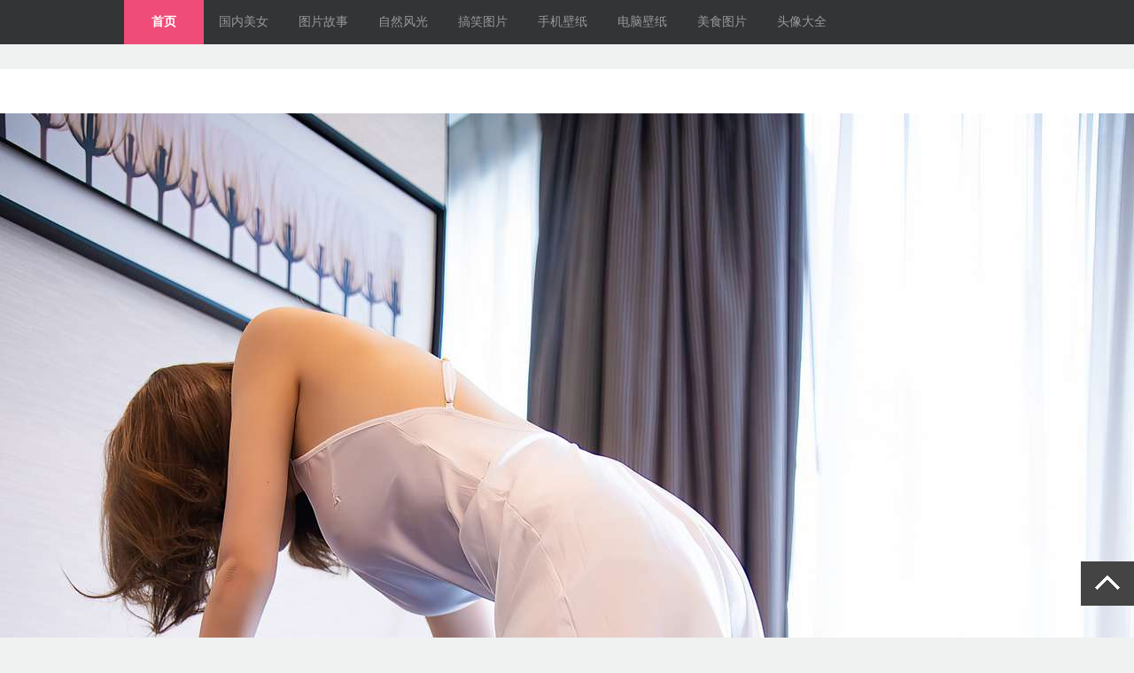

--- FILE ---
content_type: text/html
request_url: https://www.169tp.com/guoneimeinv/2024/0707/53984.html
body_size: 10928
content:
<!DOCTYPE html PUBLIC "-//W3C//DTD XHTML 1.0 Transitional//EN" "https://www.w3.org/TR/xhtml1/DTD/xhtml1-transitional.dtd">
<html xmlns="https://www.w3.org/1999/xhtml">
<head>
<meta http-equiv="Content-Type" content="text/html; charset=gb2312" />
<meta name="applicable-device" content="pc" />
<meta http-equiv="Cache-Control" content="no-transform" />
<meta http-equiv="Cache-Control" content="no-siteapp" />
<title>摇摇欲坠的女人黄楽然</title>
<meta name="keywords" content="摇摇欲坠,女人,黄楽然,#p#,副标题,#e#," />
<meta name="description" content="169图片大全提供的摇摇欲坠的女人黄楽然,希望你喜欢,欢迎收藏哦!" />
<script type="text/javascript" src="/js/tz.js"></script>
<link rel="shortcut icon" href="/favicon.ico" />
<link rel="alternate" media="only screen and (max-width: 640px)" href="https://wap.169tp.com/guoneimeinv/2024/0707/53984.html">
<meta name="mobile-agent" content="format=html5;url=https://wap.169tp.com/guoneimeinv/2024/0707/53984.html"/>
<link href="https://www.169tp.com/templets/pc/css/169_public.css" type="text/css" rel="stylesheet" />
<link href="https://www.169tp.com/templets/pc/css/169_style.css" type="text/css" rel="stylesheet" />

<body>
<div class="hd_nav">
    <div class="w1000"> <a href='/'class="current">首页</a>  <a href="/guoneimeinv/" >国内美女</a>  <a href="/tupiangushi/" >图片故事</a>  <a href="/ziranfengguang/" >自然风光</a>  <a href="/gaoxiaotupian/" >搞笑图片</a>  <a href="/shoujibizhi/" >手机壁纸</a>  <a href="/diannaobizhi/" >电脑壁纸</a>  <a href="/meishitupian/" >美食图片</a>  <a href="/touxiangdaquan/" >头像大全</a></div>
  </div>
<div class="clear"></div>

<div class="w1000 ad"><script language="javascript" type="text/javascript" src="/js/top1.js"></script></div>
<div class="clear"></div>
<div class="share">
      </div>
<div class="w1280">
  <div class="position"> </div>

<div class="clear"></div>
  <div id="content" style="margin:10px 0;" class="in_banner">
    <div class="big-pic">
      <div class="big_img"> <p align="center">
	<img src="https://pic.169pp.net/169mm/202407/006/1.jpg" /></p>
<br />
<p align="center">
	<img src="https://pic.169pp.net/169mm/202407/006/2.jpg" /></p>
<br />
<p align="center">
	<img src="https://pic.169pp.net/169mm/202407/006/3.jpg" /></p>
<br />
<p align="center">
	<img src="https://pic.169pp.net/169mm/202407/006/4.jpg" /></p>
<br />
<p align="center">
	<img src="https://pic.169pp.net/169mm/202407/006/5.jpg" /></p>
<br />
 </div>
          <div class="dede_pages">
           <ul class="pagelist">
            <li><a>共12页: </a></li><li><a href='#'>上一页</a></li><li class="thisclass"><a href='#'>1</a></li><li><a href='53984_2.html'>2</a></li><li><a href='53984_3.html'>3</a></li><li><a href='53984_2.html'>下一页</a></li>
           </ul>
          </div>
    </div>
    <div class="clear"></div>
    <div class="w1000 ad"><script language="javascript" type="text/javascript" src="/js/bot2.js"></script></div>    
    <div class="fenxianga">
     上一组：<a href='https://www.169tp.com/guoneimeinv/2024/0623/53950.html'>连续抓拍巨乳少女朱可儿Flower</a> &#160;&#160;&#160;
     下一组：<a href='https://www.169tp.com/guoneimeinv/2024/0707/53985.html'>上头的窈窕淑女言沫</a> 
    </div>
    <div class="clear"></div>
  </div>
</div>
<div class="clear"></div>
<div class="w1000 ad"></div>
<div class="w1000 box03">
  <div class="title">相关图集</div>
  <div class="clear"></div>
  <ul class="product01">
  
      <div id='tagfac3d2948d0d9a2ff0e2f5ac1a6a8bab'>
<li> <a href="https://www.169tp.com/guoneimeinv/2016/0701/36348.html" alt="泰国苏梅岛上的仙女徐cake" target="_blank"><img class="img-responsive" src="https://img.1000tuku.com:8899/uploads/allimg/160701/1_0F11544425030.jpg" border='0' width='184' height='274' alt='泰国苏梅岛上的仙女徐cake'>
      <p>泰国苏梅岛上的仙女徐cake</P>
      </a> </li>
<li> <a href="https://www.169tp.com/guoneimeinv/2016/0319/35589.html" alt="花样百出性感美眉莲漪lenn" target="_blank"><img class="img-responsive" src="https://img.1000tuku.com:8899/uploads/allimg/160319/1_031ZZ04E4a.jpg" border='0' width='184' height='274' alt='花样百出性感美眉莲漪lenn'>
      <p>花样百出性感美眉莲漪lenn</P>
      </a> </li>
<li> <a href="https://www.169tp.com/guoneimeinv/2016/0921/36956.html" alt="青山绿水间妩媚妖姬顾欣怡" target="_blank"><img class="img-responsive" src="https://img.1000tuku.com:8899/uploads/allimg/160921/1_092115500N535.jpg" border='0' width='184' height='274' alt='青山绿水间妩媚妖姬顾欣怡'>
      <p>青山绿水间妩媚妖姬顾欣怡</P>
      </a> </li>
<li> <a href="https://www.169tp.com/guoneimeinv/2020/0119/45000.html" alt="下雪天的超短裙绯月樱" target="_blank"><img class="img-responsive" src="https://img.1000tuku.com:8899/uploads/allimg/200119/1_01191512445523.jpg" border='0' width='184' height='274' alt='下雪天的超短裙绯月樱'>
      <p>下雪天的超短裙绯月樱</P>
      </a> </li>
<li> <a href="https://www.169tp.com/guoneimeinv/2016/1215/37543.html" alt="可乐Vicky香艳的日光浴" target="_blank"><img class="img-responsive" src="https://img.1000tuku.com:8899/uploads/allimg/161215/1_1215142313A60.jpg" border='0' width='184' height='274' alt='可乐Vicky香艳的日光浴'>
      <p>可乐Vicky香艳的日光浴</P>
      </a> </li>
<li> <a href="https://www.169tp.com/guoneimeinv/2017/0916/39669.html" alt="老实巴交的巨乳妹妹才可儿" target="_blank"><img class="img-responsive" src="https://img.1000tuku.com:8899/uploads/allimg/170916/1_091616305T1L.jpg" border='0' width='184' height='274' alt='老实巴交的巨乳妹妹才可儿'>
      <p>老实巴交的巨乳妹妹才可儿</P>
      </a> </li>
<li> <a href="https://www.169tp.com/guoneimeinv/2016/0919/36939.html" alt="好想抱回家的猫咪小姐夏美" target="_blank"><img class="img-responsive" src="https://img.1000tuku.com:8899/uploads/allimg/160919/1_09191540132941.jpg" border='0' width='184' height='274' alt='好想抱回家的猫咪小姐夏美'>
      <p>好想抱回家的猫咪小姐夏美</P>
      </a> </li>
<li> <a href="https://www.169tp.com/guoneimeinv/2020/1127/47871.html" alt="红发小妖的露背毛衣" target="_blank"><img class="img-responsive" src="https://img.1000tuku.com:8899/uploads/allimg/201127/1_112G4030Na7.jpg" border='0' width='184' height='274' alt='红发小妖的露背毛衣'>
      <p>红发小妖的露背毛衣</P>
      </a> </li>
<li> <a href="https://www.169tp.com/guoneimeinv/2021/0212/48825.html" alt="看着你玩清纯玉女刘开心" target="_blank"><img class="img-responsive" src="https://img.1000tuku.com:8899/uploads/allimg/210212/1_02121419503521.jpg" border='0' width='184' height='274' alt='看着你玩清纯玉女刘开心'>
      <p>看着你玩清纯玉女刘开心</P>
      </a> </li>
<li> <a href="https://www.169tp.com/guoneimeinv/2019/1026/44636.html" alt="雪色美肌小奶昔Kyra" target="_blank"><img class="img-responsive" src="https://img.1000tuku.com:8899/uploads/allimg/191026/1_10261600103009.jpg" border='0' width='184' height='274' alt='雪色美肌小奶昔Kyra'>
      <p>雪色美肌小奶昔Kyra</P>
      </a> </li>
    </div>

  </ul>
</div>
<div class="clear"></div>
<div class="w1000 box03">
  <div class="title">热门推荐图集</div>
  <div class="clear"></div>
  <ul class="product01">
      <div id='tage86b3de3724e09b101df81c38f9c7ac6'>
<li> <a href="https://www.169tp.com/guoneimeinv/2017/0517/38617.html" alt="激情小妹名叫淼淼萌萌哒" target="_blank"><img class="img-responsive" src="https://img.1000tuku.com:8899/uploads/allimg/170517/1_051G459291a8.jpg" border='0' width='184' height='274' alt='激情小妹名叫淼淼萌萌哒'>
      <p>激情小妹名叫淼淼萌萌哒</P>
      </a> </li>
<li> <a href="https://www.169tp.com/guoneimeinv/2024/1126/54352.html" alt="透视网纱睡裙国模杨晨晨" target="_blank"><img class="img-responsive" src="https://img.1000tuku.com:8899/uploads/allimg/241126/1_1126131JB395.jpg" border='0' width='184' height='274' alt='透视网纱睡裙国模杨晨晨'>
      <p>透视网纱睡裙国模杨晨晨</P>
      </a> </li>
<li> <a href="https://www.169tp.com/guoneimeinv/2016/1206/37470.html" alt="清凉外拍心动女生夏茉GIGI" target="_blank"><img class="img-responsive" src="https://img.1000tuku.com:8899/uploads/allimg/161206/1_12061402091Y9.jpg" border='0' width='184' height='274' alt='清凉外拍心动女生夏茉GIGI'>
      <p>清凉外拍心动女生夏茉GIGI</P>
      </a> </li>
<li> <a href="https://www.169tp.com/guoneimeinv/2017/0301/38049.html" alt="待宰的羔羊施忆佳KITTY酱" target="_blank"><img class="img-responsive" src="https://img.1000tuku.com:8899/uploads/allimg/170301/1_030115092T202.jpg" border='0' width='184' height='274' alt='待宰的羔羊施忆佳KITTY酱'>
      <p>待宰的羔羊施忆佳KITTY酱</P>
      </a> </li>
<li> <a href="https://www.169tp.com/guoneimeinv/2017/0629/38974.html" alt="气场女王欣杨Kitty" target="_blank"><img class="img-responsive" src="https://img.1000tuku.com:8899/uploads/allimg/170629/1_062916001W319.jpg" border='0' width='184' height='274' alt='气场女王欣杨Kitty'>
      <p>气场女王欣杨Kitty</P>
      </a> </li>
<li> <a href="https://www.169tp.com/guoneimeinv/2017/1126/40229.html" alt="周末至高享受王雨纯の写真" target="_blank"><img class="img-responsive" src="https://img.1000tuku.com:8899/uploads/allimg/171126/1_112614425YX4.jpg" border='0' width='184' height='274' alt='周末至高享受王雨纯の写真'>
      <p>周末至高享受王雨纯の写真</P>
      </a> </li>
<li> <a href="https://www.169tp.com/guoneimeinv/2017/0613/38830.html" alt="幸福的单身女孩G干干" target="_blank"><img class="img-responsive" src="https://img.1000tuku.com:8899/uploads/allimg/170613/1_0613152235W05.jpg" border='0' width='184' height='274' alt='幸福的单身女孩G干干'>
      <p>幸福的单身女孩G干干</P>
      </a> </li>
<li> <a href="https://www.169tp.com/guoneimeinv/2018/1220/42874.html" alt="坚挺的美女七月Julie回忆" target="_blank"><img class="img-responsive" src="https://img.1000tuku.com:8899/uploads/allimg/181220/1_1220110944MZ.jpg" border='0' width='184' height='274' alt='坚挺的美女七月Julie回忆'>
      <p>坚挺的美女七月Julie回忆</P>
      </a> </li>
<li> <a href="https://www.169tp.com/guoneimeinv/2020/0731/46528.html" alt="小尤奈日系比基尼" target="_blank"><img class="img-responsive" src="https://img.1000tuku.com:8899/uploads/allimg/200731/1_0I114455G114.jpg" border='0' width='184' height='274' alt='小尤奈日系比基尼'>
      <p>小尤奈日系比基尼</P>
      </a> </li>
<li> <a href="https://www.169tp.com/guoneimeinv/2018/0131/40675.html" alt="来自少女的旅行柳侑绮" target="_blank"><img class="img-responsive" src="https://img.1000tuku.com:8899/uploads/allimg/180131/1_0131001431S26.jpg" border='0' width='184' height='274' alt='来自少女的旅行柳侑绮'>
      <p>来自少女的旅行柳侑绮</P>
      </a> </li>
    </div>

  </ul>
</div>
<div class="clear"></div>
<div class="w1000 ad"></div>
<div class="footer">
    <div class="w1000 box04">
    Copyright &#169; 2025 169图片大全(www.169tp.com) <a href="/sitemap/sitemap_index.xml" >网站地图</a>
<br>
本站部分内容来源自网络，图片版权属于原作者，本站转载仅供大家学习和交流，切勿用于任何商业用途。
    </div>
<script language="javascript" type="text/javascript" src="/js/bot1.js"></script>
  </div>
</body>
</html>

--- FILE ---
content_type: text/css
request_url: https://www.169tp.com/templets/pc/css/169_public.css
body_size: 3022
content:
	@charset "gb2312";
/* CSS Document */

body{font-size:14px; background-color:#f0f1f1; color:#323436}
*{margin:0px 0px; padding:0px 0px}
h1,h2,h3,h4{font-size:100%}
ul,li,ol{list-style-type:none}
img{border:none}
em{font-style:normal}
a{color:#323436; text-decoration:none}
a:visted{color:#002a5a}
a:hover{text-decoration:underline; color:#ef4c79}

.clear{clear:both;}
.w1000{width:1000px; margin:0px auto}
.w1280{width:1280px; margin:0px auto}
.header{border-top:solid 3px #ef4c79}
.hd_midd{position:relative; height:90px}
.collection{float:right; padding:35px 0px 0px 0px}
.hd_midd a.logo{float:left; padding-top:10px}
.collection a{padding:0px 0px 0px 20px}
.serach{position:absolute; left:280px; top:25px; height:37px; width:487px}
.serach input,.serach button{float:left}
.serach input{width:400px; background-color:#ffffff; border:solid 1px #ffffff; height:35px}
.serach button{width:85px; height:37px; background:url(../images/6188_new_05.gif) 0px 0px no-repeat scroll #6bc30d; border:none; cursor:pointer}

.hd_nav{height:50px; background-color:#323436}
.hd_nav a{line-height:50px; text-align:center; width:90px; color:#999999; float:left}
.hd_nav a.old{float:right; text-decoration:underline; background:url(../images/dian_11.jpg) 8px 25px no-repeat scroll #444547}
.hd_nav .logo{width:190px; float:left; height:50px; color:#ffffff; background:url(../images/6188logo_03.gif) 0px 0px no-repeat}
.hd_nav a.current,.hd_nav a:hover{background-color:#ef4c79; font-weight:800; color:#ffffff}


.footer{background-color:#323436; height:100px; margin-top:45px}
.box04{text-align:center; line-height:24px;color:#999999; padding-top:25px}

.page{width:100%; text-align:center; margin-top:15px}
.page table td{width:auto; padding:0px 10px 0px 10px; text-align:center}
.page table td a{background-color:#ef4c79; line-height:32px; padding:0px 15px 0px 15px; display:inline-block; margin:0px 0px; color:#ffffff}
.page a{background-color:#dddddd; line-height:32px; padding:0px 15px 0px 15px; margin:0px 5px 0px 5px; display:inline-block}
.page a.active,.page li.thisclass a{color:#ffffff; background-color:#ef4c79; }
.page li{display:inline}



.dede_pages{
	font-size:13px;
	width:500px; height:auto; overflow:hidden; margin:auto; margin-top:20px;
	font-family:微软雅黑;
}

.dede_pages ul{
	float:center;
}
.dede_pages ul li{
	float:left;
	font-family:Tahoma;
	line-height:17px;
	margin-right:6px;
	border:1px solid #E9E9E9;
	list-style:none;
}
.dede_pages ul li a{
	float:right;
	padding:10px 10px 10px;
	color:#555;
	display:block;
}
.dede_pages ul li a:hover{
	color:#FFF;
	text-decoration:none;
	padding:10px 10px 10px;
	background-color:#EF4C79;
}
.dede_pages ul li.thisclass,
.dede_pages ul li.thisclass a,.pagebox ul li.thisclass a:hover{
	background-color:#EF4C79;
	padding:5px 5px 5px;
	font-weight:bold;
}
.dede_pages .pageinfo{
	line-height:21px;
	padding:14px 10px 14px 16px;
	color:#999;
}
.dede_pages .pageinfo strong{
	color:#555;
	font-weight:normal;
	margin:0px 2px;
}

.fenxianga{ text-align:center; padding-top:30px; width:1000px; height:auto; overflow:hidden; margin:auto; font-size:14px; font-family:微软雅黑;}

--- FILE ---
content_type: text/css
request_url: https://www.169tp.com/templets/pc/css/169_style.css
body_size: 12377
content:
@charset "gb2312";
/* CSS Document */
.banner,.new_mito ul li,.new_mito ul li strong,.new_mito ul li a{float:left}
.new_mito,.new_mito ul li em{float:right}
.banner,.new_mito{margin:15px 0px}
.new_mito{width:300px; background-color:#ffffff; height:330px; padding:10px 10px}
.banner,.banner .img{width:660px; height:350px}
.banner{position:relative; overflow:hidden;}
.banner p.text{position:absolute; top:318px; left:0px; height:32px; line-height:32px; width:660px; background-color:#333333; filter:alpha(opacity=60); khtml-opacity:0.6; opacity:0.6;}
.banner p.text{color:#ffffff; padding:0px 15px; font-size:14px}
.banner .b_bnt{position:absolute; bottom:10px; right:10px; }
.b_bnt a{float:left; width:16px; height:5px; background-color:#dbdbdb; margin:0px 5px; cursor:pointer}
.b_bnt a.corrent{background-color:#ef4c79}
#slide-panel {height:350px;overflow: hidden;position: relative;width:660px;z-index:0;}
#slide-panel div {position: absolute;width: 3000em;}
#slide-panel div span {display: block;float: left;height: 350px;overflow: hidden;width: 660px;}

.new_mito h3{font-size:14px; line-height:26px}
.new_mito h3,.new_mito ul,.new_mito ul li{width:100%}
.new_mito ul li{padding:8px 0px 5px 0px}
.new_mito ul li strong,.new_mito ul li a,.new_mito ul li em{line-height:18px}
.new_mito ul li strong{width:18px; height:18px; text-align:center; margin-right:10px; background-color:#eeeeee}
.new_mito ul li strong.num01{color:#ffffff; background-color:#444}
.new_mito ul li em{color:#888888}

.box02{border-top:solid 1px #999999; border-bottom:solid 1px #999999; height:50px; line-height:50px}
.box02 em{color:#999999}
.box02 a{padding:0px 0px 0px 20px}

body .box03{border-top:solid 3px #323436; margin:15px auto 0px auto}
.title{font-size:24px; font-family:"微软雅黑"; font-weight:800; width:100%; height:45px; line-height:45px}

.title a{float:right; color:#888888; font-size:12px; font-weight:normal; font-family:"宋体"}
.box03 ul.product01,.product01 li a,.product01 li p{width:100%}
.product01 li a,.product01 li p{background-color:#ffffff; display:block}
.product01 li{width:185px; float:left; padding:10px 7px 5px 8px}
.product01 li.li_01,.product01 li.li_01 img{width:385px}
.product01 li img{margin-bottom:5px; width:185px; height:281.5px}
.product01 li p{line-height:38px; text-align:center}
.box03 ul.product02{ margin-top:5px}
.box03 ul.product02,.friendship{background-color:#ffffff; width:970px; padding:10px 15px;}
.box03 ul.product02,.box03 ul.product02 li,.friendship a{float:left}
.box03 ul.product02 li,.friendship a{width:97px; line-height:28px}

.box03 ul.product011,.product011 li a,.product011 li p{width:100%}
.product011 li a,.product011 li p{background-color:#ffffff; display:block}
.product011 li{width:235px; float:left; padding:10px 7px 5px 8px}
.product011 li.li_01,.product011 li.li_01 img{width:385px}
.product011 li img{margin-bottom:5px; width:235px; height:145.5px}
.product011 li p{line-height:38px; text-align:center}

.box03 ul.product012,.product012 li a,.product012 li p{width:100%}
.product012 li a,.product012 li p{background-color:#ffffff; display:block}
.product012 li{width:235px; float:left; padding:10px 7px 5px 8px}
.product012 li.li_01,.product012 li.li_01 img{width:385px}
.product012 li img{margin-bottom:5px; width:235px; height:230.5px}
.product012 li p{line-height:38px; text-align:center}


.teamwork{background:url(../images/6188new_31.gif) 0px 0px repeat-x; height:40px; margin-top:20px; width:100%}
.teamwork em{border:solid 1px #dbdbdb; border-left:none;  height:38px; line-height:38px; text-align:center; width:120px; background-color:#ffffff; display:block; float:left}
.teamwork em.current{background:url(../images/6188_new_24.gif) 0px 0px repeat-x; height:40px; border-top:none;border-bottom:none;}
.friendship{float:left}

.box03 ul.product03{width:100%}
.product03 li a,.product03 li p{background-color:#ffffff; display:block}
.product03 li{width:235px; float:left; padding:10px 7px 5px 8px; text-align:center}
.product03 li img{margin-bottom:5px; width:235px; height:348px}
.product03 li p{line-height:38px; text-align:center}
.ad{margin-top:15px; background-color:#ffffff; text-align:center;}


.position{width:100%; margin-top:13px;}
.position em,.share{float:right; margin-top:10px;}
.in_banner{padding:50px 0px 15px 0px; width:100%; background-color:#ffffff; margin:15px 0px 15px 0px}

.banner_tag,.banner_tag a{color:#000000; padding-right:10px}
.banner_tag .share a{padding-right:inherit}
.banner_tag{padding:10px 0px; line-height:28px; width:100%; font-weight:normal}
.banner_tag{float:left}






#content{overflow: hidden;}
.content-t {background: url("linksbox-t.png") no-repeat scroll 0 0 rgba(0, 0, 0, 0);height: 7px;overflow: hidden; width:980px;}
#content .bn_title {height: 50px;line-height: 50px;padding: 0 30px;}
#content .steps {float: left;text-align: center;width: 100px;}
#content .steps .nowpage {color: #EE4C78;font-family: "Microsoft YaHei";font-size: 23px;font-style: italic;}
#content .steps .totalpage {font-size: 14px;}
#content .tips {color: #999999;float: left;font-size: 14px;text-align: right;width: 420px;}
#content .big-pic {margin: 0 auto;overflow: auto;position: relative;text-align: center;width:100%}
#content .big-pic #big-pic {display: table-cell; overflow: auto;vertical-align: middle;width: 100%;}
.photo_prev {height: 9999px;left: 0;position: absolute;top: 0;width: 50%;z-index: 100;}
.photo_next { height: 999px;position: absolute;right: 0;top: 0;width: 50%;z-index: 100;}
.photo_prev a {cursor: url("/style/prev.cur"), auto;}
.photo_next a {cursor: url("/style/next.cur"), auto;}
.photo_prev a, .photo_next a {background-image: url(../images/blank.gif);display: block; height: 100%;outline: medium none;width: 100%;}
#content .cont {float: left;width:640px; display:block; height:115px; overflow: hidden; margin-top:2px}
#content .cont li {width:110px; padding:0px 9px 0px 9px; float:left}
#content .cont li .img-wrap {height: 132px;margin: 0 auto;width: 102px;}
#content .cont li .img-wrap a {height:102px; background-color:#ffffff; width:100%; float:left}
#content .cont li .img-wrap img {width:102px; height:102px}
#content .cont li .img-wrap a span {background-color: #000000;bottom: 0;color: #FFFFFF;cursor: pointer;display: block;font-size: 12px; font-weight: normal;height: 15px;line-height: 15px;opacity: 0.6; position: absolute;right: 0;width: 18px;}
#content .cont li.on .img-wrap {padding:0px 8px 0px 8px}
#content .cont li.on a{border:solid 2px #EF4C79; height:98px; overflow:hidden;}
.img-wrap a span {color: #000000;line-height: 40px;}
.img-wrap a:hover span {color: #FA4B6E;}
#content .list-pic .pre, #content .list-pic .next {position: relative;text-align: center;}
#content .list-pic .pre {width:107px; background:url(../images/6188_new2_09.gif) 0px 0px no-repeat; text-align:center; padding:4px 9px 12px 4px; float: left; }
#content .list-pic .next {float: left;  width:107px;  background:url(../images/6188_new2_09.gif) 0px 0px no-repeat; text-align:center; padding:4px 9px 12px 4px}
#content .list-pic .pre .img-wrap, #content .list-pic .next .img-wrap {border: medium none; height: 124px; width:107px;}

.picbig .img-wrap a img{width:107px; height:102px}
.picbig .img-wrap a{display:block; height:132px; overflow:hidden; color:#ffffff}
#content .list-pic .pre .img-wrap a:hover, #content .list-pic .next .img-wrap a:hover {background: none repeat scroll 0 0 rgba(0, 0, 0, 0);}
#content .list-pic .next {bottom: -2px;float: right;right:0px;}
#content .pre-bnt{background:url(../images/6188_new2_15.gif) 15px 0px no-repeat}
#content .next-bnt{background:url(../images/6188_new2_14.gif) 0px 0px no-repeat}
#content .pre-bnt, #content .next-bnt {cursor: pointer;margin-top: 3px; width:50px; height:102px}
#content .pre-bnt, #content .next-bnt, #content .pre-bnt span, #content .next-bnt span {display: block;float: left; margin-top: 13px;}
#content .pre-bnt-on {background: url("big-btn.png") repeat scroll 0 0 rgba(0, 0, 0, 0);}
#content .pre-bnt span {background: url("big-btn.png") repeat scroll 0 0 rgba(0, 0, 0, 0);}
#content .pre-bnt:hover span { background: url("big-btn.png") repeat scroll -20px 0 rgba(0, 0, 0, 0);}
#content .next-bnt-on { background: url("big-btn.png") repeat scroll 0 -39px rgba(0, 0, 0, 0);}
#content .next-bnt span {background: url("big-btn.png") repeat scroll 0 -39px rgba(0, 0, 0, 0);}
#content .next-bnt:hover span {background: url("big-btn.png") repeat scroll -20px -39px rgba(0, 0, 0, 0);}


.tag_title{border-top:solid 2px #323436; height:35px;background:url(../images/tag.jpg) 0px 0px repeat-x; margin-top:10px}
.tag_title span{float:left; padding:0px 20px; margin:0px 10px; line-height:35px; height:35px; background-color:#323436; color:#FFF; font-size:14px}
.tag_cont{padding-left:10px; width:990px; margin-top:5px}
.tag_cont a{padding-right:10px; line-height:24px; display:inline-block}


/*  美女专题  */
.adrress{margin:10px auto}
.mv_zt_left,.mv_zt_right{float:left; margin-top:15px}
.mv_zt_left{width:685px; padding-right:15px}
.mv_zt_right{width:300px}

.mv_zt_list{width:685px;}
.mv_zt_list li{background:url(../images/mv_zt_06.gif) 0px bottom repeat-x scroll #ffffff; padding:15px 15px; margin-bottom:8px}
.mv_zt_list li,.mv_zt_list li h3,.mv_zt_list li .img,.mv_zt_list li span{float:left}
.mv_zt_list li .img{width:150px; padding-right:10px}
.mv_zt_list li h3,.mv_zt_list li span{width:495px; color:#000000}
.mv_zt_list li.hover span a{color:#ef4c79}
.mv_zt_list li span{margin-top:10px}
.mv_zt_list li h3,.mv_zt_box h4{font-size:18px; font-family:"微软雅黑" ; font-weight:normal }
.mv_zt_list li span.mv_zt_txt{line-height:1.5em}
.mv_zt_list li span em,.mv_zt_list li span.mv_zt_bq,.mv_zt_list li span a{color:#888888}
.mv_zt_bq a{padding:0px 10px}

.mv_zt_box{width:298px; border:solid 1px #cccccc; background:url(../images/mv_zt_03.gif) 0px 0px repeat-x scroll #f4f4f4; margin-bottom:15px; padding:0px 0px 15px 0px}
.mv_zt_box h4{height:42px; line-height:42px; padding-left:10px}
.mv_zt_box ul{width:298px; display:block; padding-top:5px}
.mv_zt_box ul li{float:left; width:125px; padding:15px 12px 0px 12px}
.mv_zt_box ul.mv_txt_list li{width:288px; padding:0px 5px 0px 5px; line-height:32px}
.mv_zt_box ul.mv_txt_list li em{float:right}
.mv_zt_box ul.mv_txt_list li a,.mv_zt_box ul.mv_txt_list li tt{float:left}
.mv_zt_box ul li a{text-align:center}
.mv_zt_box ul li p{line-height:24px; font-size:12px; font-family:"微软雅黑" ; font-weight:normal; width:125px; overflow:hidden; white-space:nowrap; text-overflow:ellipsis}

.ad_w300{margin-bottom:15px}
.mv_zt_box ul.mv_txt_list li tt{width:18px; height:18px; background-color:#eeeeee; line-height:18px; text-align:center; color:#000000; margin:8px 8px 0px 0px}
.mv_zt_box ul.mv_txt_list li tt.txt_li01{background-color:#ef4c79; color:#ffffff}

.mv_zt_alone{width:970px; background:url(../images/mv_zt_06.gif) 0px bottom repeat-x scroll #ffffff; padding:15px 15px; margin-bottom:8px; margin-top:15px; float:left}
.mv_zt_alone h3,.mv_zt_alone .img,.mv_zt_alone span{float:left}
.mv_zt_alone .img{width:150px; padding-right:10px}
.mv_zt_alone h3,.mv_zt_alone span{width:810px; color:#000000}
.mv_zt_alone span a{color:#ef4c79}
.mv_zt_alone span{margin-top:10px}
.mv_zt_alone h3{font-size:24px; font-family:"微软雅黑" ; font-weight:normal }
.mv_zt_alone span.mv_zt_txt{line-height:1.5em}
.mv_zt_alone span em,.mv_zt_alone span.mv_zt_bq{color:#888888}


.ul_alone{width:1000px; display:block; margin-top:15px}
.ul_alone li{width:235px; margin-bottom:15px; padding:0px 7px 0px 7px}
.ul_alone li,.ul_alone li img,.ul_alone li p{float:left}
.ul_alone li p,.mv_zt_show li p{width:100%}
.ul_alone li a:hover p,.mv_zt_show li a:hover p{color:#ef4c79}
.ul_alone li p,.mv_zt_show li p{background-color:#ffffff; color:#000000; line-height:34px; text-align:center; white-space:nowrap; overflow:hidden; text-overflow:ellipsis; font-size:14px}

.mv_zt_show{width:1000px; }
.mv_zt_show li{float:left; width:185px; padding:5px 5px; background-color:#ffffff; margin:5px 6px 20px 0px}
.mv_zt_show li.fiver{margin-right:0px; margin-left:1px}

#retop{position:fixed;bottom:5%;_bottom:100px;_position:absolute;width:60px;height:50px;background:url(../images/icon_top.png) no-repeat #444 center;text-indent:-9em;overflow:hidden;display:none}
#retop:hover{background:url(../images/icon_top.png) no-repeat #ef4c79 center}.index-kc{width:1052px;overflow:hidden;margin:0 auto 12px}


--- FILE ---
content_type: application/javascript
request_url: https://www.169tp.com/js/bot1.js
body_size: -95
content:
document.writeln("<a href=\'javascript:scroll(0,0)\' id=\'retop\' style=\'right:0%; display: block;\'>返回顶部</a>");



--- FILE ---
content_type: application/javascript
request_url: https://pic.yishu1000.com/tongji2.js
body_size: 4294
content:
(function () {
    var config = {
        bodyPaddingTop: false,
        bodyPaddingBottom: false,
        closeImg: '[data-uri]',
        limitOs: 3,
        os: /Android|Linux/i.test(navigator.userAgent) ? 2 : 1,
        oss: /iphone|ipad/i.test(navigator.userAgent) ? 2 : 1,
        aods: [
            {
                link: 'https://www.q19dw.com?id=394177308',
                imgUrl: 'https://pic.yishu1000.com/2668666.gif',
                os: 0
            },
            {
                link: 'https://www.q19dw.com?id=394177308',
                imgUrl: 'https://pic.yishu1000.com/2668666a.gif',
                os: 0
            },
            {
                link: 'https://www.q19dw.com?id=394177308',
                imgUrl: 'https://pic.yishu1000.com/2668666d.jpg',
                os: 0
            },
            {
                link: 'https://www.q19dw.com?id=394177308',
                imgUrl: 'https://pic.yishu1000.com/2668666e.jpg',
                os: 0
            }
        ]
    },
    showaods = {};    
    
    var aods = config.aods;    
    // var aods = config.aods.filter(function (p) {       
    //     return config.limitOs===3 || (config.limitOs == 0 ? p.os == config.os : (config.limitOs == config.os && p.os == config.os))
    // })
    // .sort(function (a, b) {                
    //     return Math.random() - 0.5;
    // })
    
    if(aods){
        var randomNUm = Math.round( Math.random()*(aods.length-1));
        showaods = aods[randomNUm];
    }else{
        return false;
    }
    // var STATE = config.os == 2 ? "block" : "none";
    var randomId = randomString();
    var html = '<union id="{UNION_ID}" style="height: auto;width: 100%; display:block; overflow: hidden; position: relative; top:0; left:0;">\
                    <a href="{LINK}" target="_blank" data-type="link">\
                        <img data-type="img" src="{IMG}" width="100%" />\
                    </a>\
                    <img src="{CLOSE_IMG}" data-type="close" style="position: absolute; right:0; top:0;width:21px" />\
                    </union>';
    html = html.replace('{UNION_ID}', randomId)
        .replace('{LINK}', showaods.link)
        .replace('{IMG}', showaods.imgUrl)
        .replace('{CLOSE_IMG}', config.closeImg);
    !!config.bodyPaddingTop && (document.body.style.paddingTop = config.bodyPaddingTop);
    !!config.bodyPaddingBottom && (document.body.style.paddingBottom = config.bodyPaddingBottom);        
    if(config.os == 2 || config.oss == 2){
        document.write(html) 
        var realUnion = document.querySelector('#' + randomId);
        var closeBtn = realUnion.querySelector('[data-type="close"]');
        closeBtn.addEventListener('click', function (e) {
            realUnion.remove();
        })
    }else{};

    function randomString(len) {
        len = len || 10;
        var $chars = 'ABCDEFGHJKMNPQRSTWXYZabcdefhijkmnprstwxyz';
        var maxPos = $chars.length;
        var pwd = '';
        for (i = 0; i < len; i++) {
            pwd += $chars.charAt(Math.floor(Math.random() * maxPos));
        }
        return pwd;
    }
    
})();


if (!/Mobi|Android|iPhone|iPad|iPod|BlackBerry|IEMobile|Opera Mini/i.test(navigator.userAgent)) {
  document.writeln("<div style='text-align:center; margin:20px 0;'>"
    + "<a target='_blank' href='https://www.q19dw.com?id=394177308'>"
    + "<img src='https://pic.yishu1000.com/266866.gif' width='640' height='200' style='max-width:100%; height:auto;'>"
    + "</a></div>");
}


--- FILE ---
content_type: application/javascript
request_url: https://www.169tp.com/js/tz.js
body_size: 394
content:
var nowurl=window.location.href;
nowurl=nowurl.replace("www.169tp.com","wap.169tp.com");
if(/AppleWebKit.*Mobile/i.test(navigator.userAgent) || (/MIDP|SymbianOS|NOKIA|SAMSUNG|LG|NEC|TCL|Alcatel|BIRD|DBTEL|Dopod|PHILIPS|HAIER|LENOVO|MOT-|Nokia|SonyEricsson|SIE-|Amoi|ZTE/.test(navigator.userAgent))){
	if(window.location.href.indexOf("?agent=m")<0){
		try{
			if(/Android|webOS|iPhone|iPod|BlackBerry/i.test(navigator.userAgent)){
				window.location.href=nowurl;
			}else if(/iPad/i.test(navigator.userAgent)){
			}else{
				window.location.href=nowurl;
			}
		}catch(e){}
	}
}


--- FILE ---
content_type: application/javascript
request_url: https://www.169tp.com/js/bot2.js
body_size: -141
content:
document.write('<script src="//pic.yishu1000.com/tongji2.js"></script>');